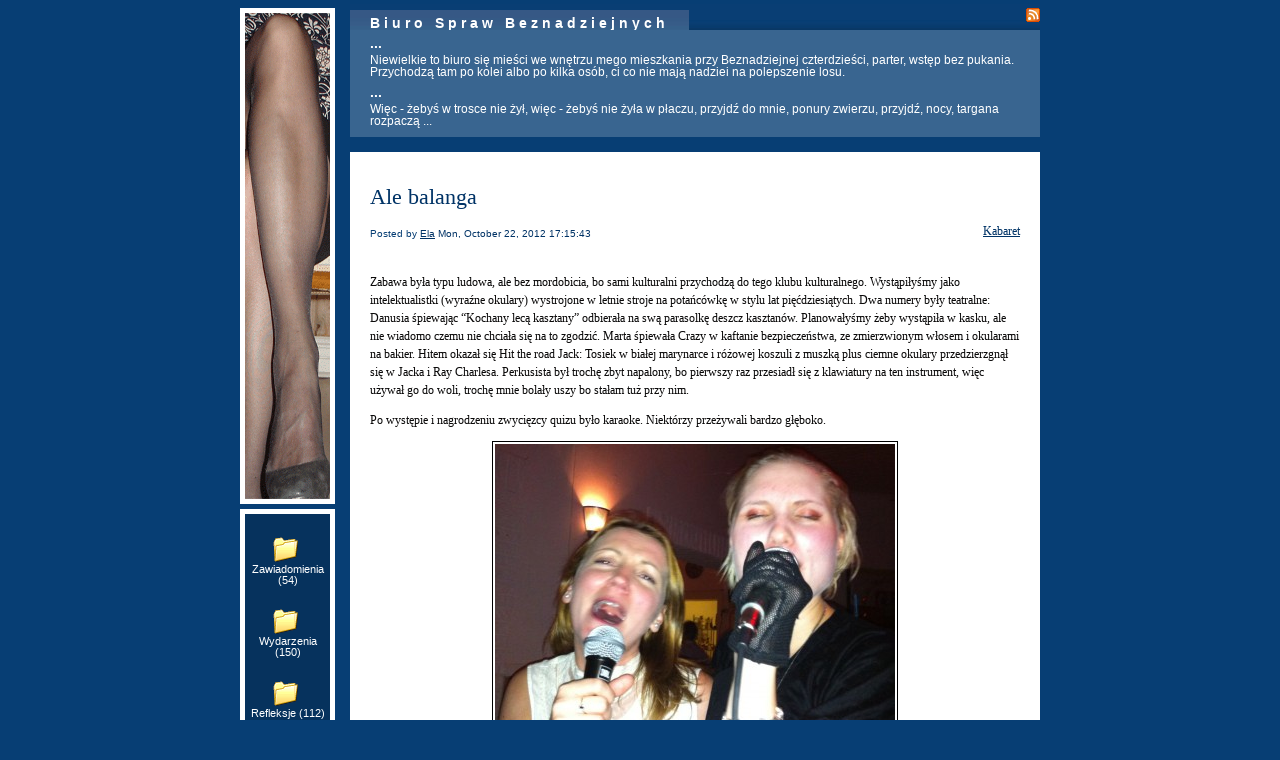

--- FILE ---
content_type: text/html; charset=UTF-8
request_url: https://bsb.nla.se/2012/10/22/ale-balanga-486/
body_size: 8564
content:


<!DOCTYPE html>
<html xmlns="http://www.w3.org/1999/xhtml" lang="en-US">
<head>
    <meta http-equiv="Content-Type" content="text/html"  />
    <!-- Mobile Specific Metas ================================================== -->
    <!--<meta name="viewport" content="width=device-width, initial-scale=1, maximum-scale=1"/>-->
    <meta name="viewport" content="width=device-width, initial-scale=1">

    <link rel="profile" href="http://gmpg.org/xfn/11"/>
    <link rel="pingback" href="https://bsb.nla.se/xmlrpc.php"/>
    <title>Ale balanga &#8211; Biuro Spraw Beznadziejnych</title>
<meta name='robots' content='max-image-preview:large' />
<link rel='dns-prefetch' href='//ilo-static.cdn-one.com' />
<link rel="alternate" type="application/rss+xml" title="Biuro Spraw Beznadziejnych &raquo; Feed" href="https://bsb.nla.se/feed/" />
<link rel="alternate" type="application/rss+xml" title="Biuro Spraw Beznadziejnych &raquo; Comments Feed" href="https://bsb.nla.se/comments/feed/" />
<link rel="alternate" type="application/rss+xml" title="Biuro Spraw Beznadziejnych &raquo; Ale balanga Comments Feed" href="https://bsb.nla.se/2012/10/22/ale-balanga-486/feed/" />
<script type="text/javascript">
/* <![CDATA[ */
window._wpemojiSettings = {"baseUrl":"https:\/\/s.w.org\/images\/core\/emoji\/15.0.3\/72x72\/","ext":".png","svgUrl":"https:\/\/s.w.org\/images\/core\/emoji\/15.0.3\/svg\/","svgExt":".svg","source":{"concatemoji":"https:\/\/bsb.nla.se\/wp-includes\/js\/wp-emoji-release.min.js?ver=6.5.7"}};
/*! This file is auto-generated */
!function(i,n){var o,s,e;function c(e){try{var t={supportTests:e,timestamp:(new Date).valueOf()};sessionStorage.setItem(o,JSON.stringify(t))}catch(e){}}function p(e,t,n){e.clearRect(0,0,e.canvas.width,e.canvas.height),e.fillText(t,0,0);var t=new Uint32Array(e.getImageData(0,0,e.canvas.width,e.canvas.height).data),r=(e.clearRect(0,0,e.canvas.width,e.canvas.height),e.fillText(n,0,0),new Uint32Array(e.getImageData(0,0,e.canvas.width,e.canvas.height).data));return t.every(function(e,t){return e===r[t]})}function u(e,t,n){switch(t){case"flag":return n(e,"\ud83c\udff3\ufe0f\u200d\u26a7\ufe0f","\ud83c\udff3\ufe0f\u200b\u26a7\ufe0f")?!1:!n(e,"\ud83c\uddfa\ud83c\uddf3","\ud83c\uddfa\u200b\ud83c\uddf3")&&!n(e,"\ud83c\udff4\udb40\udc67\udb40\udc62\udb40\udc65\udb40\udc6e\udb40\udc67\udb40\udc7f","\ud83c\udff4\u200b\udb40\udc67\u200b\udb40\udc62\u200b\udb40\udc65\u200b\udb40\udc6e\u200b\udb40\udc67\u200b\udb40\udc7f");case"emoji":return!n(e,"\ud83d\udc26\u200d\u2b1b","\ud83d\udc26\u200b\u2b1b")}return!1}function f(e,t,n){var r="undefined"!=typeof WorkerGlobalScope&&self instanceof WorkerGlobalScope?new OffscreenCanvas(300,150):i.createElement("canvas"),a=r.getContext("2d",{willReadFrequently:!0}),o=(a.textBaseline="top",a.font="600 32px Arial",{});return e.forEach(function(e){o[e]=t(a,e,n)}),o}function t(e){var t=i.createElement("script");t.src=e,t.defer=!0,i.head.appendChild(t)}"undefined"!=typeof Promise&&(o="wpEmojiSettingsSupports",s=["flag","emoji"],n.supports={everything:!0,everythingExceptFlag:!0},e=new Promise(function(e){i.addEventListener("DOMContentLoaded",e,{once:!0})}),new Promise(function(t){var n=function(){try{var e=JSON.parse(sessionStorage.getItem(o));if("object"==typeof e&&"number"==typeof e.timestamp&&(new Date).valueOf()<e.timestamp+604800&&"object"==typeof e.supportTests)return e.supportTests}catch(e){}return null}();if(!n){if("undefined"!=typeof Worker&&"undefined"!=typeof OffscreenCanvas&&"undefined"!=typeof URL&&URL.createObjectURL&&"undefined"!=typeof Blob)try{var e="postMessage("+f.toString()+"("+[JSON.stringify(s),u.toString(),p.toString()].join(",")+"));",r=new Blob([e],{type:"text/javascript"}),a=new Worker(URL.createObjectURL(r),{name:"wpTestEmojiSupports"});return void(a.onmessage=function(e){c(n=e.data),a.terminate(),t(n)})}catch(e){}c(n=f(s,u,p))}t(n)}).then(function(e){for(var t in e)n.supports[t]=e[t],n.supports.everything=n.supports.everything&&n.supports[t],"flag"!==t&&(n.supports.everythingExceptFlag=n.supports.everythingExceptFlag&&n.supports[t]);n.supports.everythingExceptFlag=n.supports.everythingExceptFlag&&!n.supports.flag,n.DOMReady=!1,n.readyCallback=function(){n.DOMReady=!0}}).then(function(){return e}).then(function(){var e;n.supports.everything||(n.readyCallback(),(e=n.source||{}).concatemoji?t(e.concatemoji):e.wpemoji&&e.twemoji&&(t(e.twemoji),t(e.wpemoji)))}))}((window,document),window._wpemojiSettings);
/* ]]> */
</script>
<style id='wp-emoji-styles-inline-css' type='text/css'>

	img.wp-smiley, img.emoji {
		display: inline !important;
		border: none !important;
		box-shadow: none !important;
		height: 1em !important;
		width: 1em !important;
		margin: 0 0.07em !important;
		vertical-align: -0.1em !important;
		background: none !important;
		padding: 0 !important;
	}
</style>
<link rel='stylesheet' id='wp-block-library-css' href='https://bsb.nla.se/wp-includes/css/dist/block-library/style.min.css?ver=6.5.7' type='text/css' media='all' />
<style id='classic-theme-styles-inline-css' type='text/css'>
/*! This file is auto-generated */
.wp-block-button__link{color:#fff;background-color:#32373c;border-radius:9999px;box-shadow:none;text-decoration:none;padding:calc(.667em + 2px) calc(1.333em + 2px);font-size:1.125em}.wp-block-file__button{background:#32373c;color:#fff;text-decoration:none}
</style>
<style id='global-styles-inline-css' type='text/css'>
body{--wp--preset--color--black: #000000;--wp--preset--color--cyan-bluish-gray: #abb8c3;--wp--preset--color--white: #ffffff;--wp--preset--color--pale-pink: #f78da7;--wp--preset--color--vivid-red: #cf2e2e;--wp--preset--color--luminous-vivid-orange: #ff6900;--wp--preset--color--luminous-vivid-amber: #fcb900;--wp--preset--color--light-green-cyan: #7bdcb5;--wp--preset--color--vivid-green-cyan: #00d084;--wp--preset--color--pale-cyan-blue: #8ed1fc;--wp--preset--color--vivid-cyan-blue: #0693e3;--wp--preset--color--vivid-purple: #9b51e0;--wp--preset--gradient--vivid-cyan-blue-to-vivid-purple: linear-gradient(135deg,rgba(6,147,227,1) 0%,rgb(155,81,224) 100%);--wp--preset--gradient--light-green-cyan-to-vivid-green-cyan: linear-gradient(135deg,rgb(122,220,180) 0%,rgb(0,208,130) 100%);--wp--preset--gradient--luminous-vivid-amber-to-luminous-vivid-orange: linear-gradient(135deg,rgba(252,185,0,1) 0%,rgba(255,105,0,1) 100%);--wp--preset--gradient--luminous-vivid-orange-to-vivid-red: linear-gradient(135deg,rgba(255,105,0,1) 0%,rgb(207,46,46) 100%);--wp--preset--gradient--very-light-gray-to-cyan-bluish-gray: linear-gradient(135deg,rgb(238,238,238) 0%,rgb(169,184,195) 100%);--wp--preset--gradient--cool-to-warm-spectrum: linear-gradient(135deg,rgb(74,234,220) 0%,rgb(151,120,209) 20%,rgb(207,42,186) 40%,rgb(238,44,130) 60%,rgb(251,105,98) 80%,rgb(254,248,76) 100%);--wp--preset--gradient--blush-light-purple: linear-gradient(135deg,rgb(255,206,236) 0%,rgb(152,150,240) 100%);--wp--preset--gradient--blush-bordeaux: linear-gradient(135deg,rgb(254,205,165) 0%,rgb(254,45,45) 50%,rgb(107,0,62) 100%);--wp--preset--gradient--luminous-dusk: linear-gradient(135deg,rgb(255,203,112) 0%,rgb(199,81,192) 50%,rgb(65,88,208) 100%);--wp--preset--gradient--pale-ocean: linear-gradient(135deg,rgb(255,245,203) 0%,rgb(182,227,212) 50%,rgb(51,167,181) 100%);--wp--preset--gradient--electric-grass: linear-gradient(135deg,rgb(202,248,128) 0%,rgb(113,206,126) 100%);--wp--preset--gradient--midnight: linear-gradient(135deg,rgb(2,3,129) 0%,rgb(40,116,252) 100%);--wp--preset--font-size--small: 13px;--wp--preset--font-size--medium: 20px;--wp--preset--font-size--large: 36px;--wp--preset--font-size--x-large: 42px;--wp--preset--spacing--20: 0.44rem;--wp--preset--spacing--30: 0.67rem;--wp--preset--spacing--40: 1rem;--wp--preset--spacing--50: 1.5rem;--wp--preset--spacing--60: 2.25rem;--wp--preset--spacing--70: 3.38rem;--wp--preset--spacing--80: 5.06rem;--wp--preset--shadow--natural: 6px 6px 9px rgba(0, 0, 0, 0.2);--wp--preset--shadow--deep: 12px 12px 50px rgba(0, 0, 0, 0.4);--wp--preset--shadow--sharp: 6px 6px 0px rgba(0, 0, 0, 0.2);--wp--preset--shadow--outlined: 6px 6px 0px -3px rgba(255, 255, 255, 1), 6px 6px rgba(0, 0, 0, 1);--wp--preset--shadow--crisp: 6px 6px 0px rgba(0, 0, 0, 1);}:where(.is-layout-flex){gap: 0.5em;}:where(.is-layout-grid){gap: 0.5em;}body .is-layout-flex{display: flex;}body .is-layout-flex{flex-wrap: wrap;align-items: center;}body .is-layout-flex > *{margin: 0;}body .is-layout-grid{display: grid;}body .is-layout-grid > *{margin: 0;}:where(.wp-block-columns.is-layout-flex){gap: 2em;}:where(.wp-block-columns.is-layout-grid){gap: 2em;}:where(.wp-block-post-template.is-layout-flex){gap: 1.25em;}:where(.wp-block-post-template.is-layout-grid){gap: 1.25em;}.has-black-color{color: var(--wp--preset--color--black) !important;}.has-cyan-bluish-gray-color{color: var(--wp--preset--color--cyan-bluish-gray) !important;}.has-white-color{color: var(--wp--preset--color--white) !important;}.has-pale-pink-color{color: var(--wp--preset--color--pale-pink) !important;}.has-vivid-red-color{color: var(--wp--preset--color--vivid-red) !important;}.has-luminous-vivid-orange-color{color: var(--wp--preset--color--luminous-vivid-orange) !important;}.has-luminous-vivid-amber-color{color: var(--wp--preset--color--luminous-vivid-amber) !important;}.has-light-green-cyan-color{color: var(--wp--preset--color--light-green-cyan) !important;}.has-vivid-green-cyan-color{color: var(--wp--preset--color--vivid-green-cyan) !important;}.has-pale-cyan-blue-color{color: var(--wp--preset--color--pale-cyan-blue) !important;}.has-vivid-cyan-blue-color{color: var(--wp--preset--color--vivid-cyan-blue) !important;}.has-vivid-purple-color{color: var(--wp--preset--color--vivid-purple) !important;}.has-black-background-color{background-color: var(--wp--preset--color--black) !important;}.has-cyan-bluish-gray-background-color{background-color: var(--wp--preset--color--cyan-bluish-gray) !important;}.has-white-background-color{background-color: var(--wp--preset--color--white) !important;}.has-pale-pink-background-color{background-color: var(--wp--preset--color--pale-pink) !important;}.has-vivid-red-background-color{background-color: var(--wp--preset--color--vivid-red) !important;}.has-luminous-vivid-orange-background-color{background-color: var(--wp--preset--color--luminous-vivid-orange) !important;}.has-luminous-vivid-amber-background-color{background-color: var(--wp--preset--color--luminous-vivid-amber) !important;}.has-light-green-cyan-background-color{background-color: var(--wp--preset--color--light-green-cyan) !important;}.has-vivid-green-cyan-background-color{background-color: var(--wp--preset--color--vivid-green-cyan) !important;}.has-pale-cyan-blue-background-color{background-color: var(--wp--preset--color--pale-cyan-blue) !important;}.has-vivid-cyan-blue-background-color{background-color: var(--wp--preset--color--vivid-cyan-blue) !important;}.has-vivid-purple-background-color{background-color: var(--wp--preset--color--vivid-purple) !important;}.has-black-border-color{border-color: var(--wp--preset--color--black) !important;}.has-cyan-bluish-gray-border-color{border-color: var(--wp--preset--color--cyan-bluish-gray) !important;}.has-white-border-color{border-color: var(--wp--preset--color--white) !important;}.has-pale-pink-border-color{border-color: var(--wp--preset--color--pale-pink) !important;}.has-vivid-red-border-color{border-color: var(--wp--preset--color--vivid-red) !important;}.has-luminous-vivid-orange-border-color{border-color: var(--wp--preset--color--luminous-vivid-orange) !important;}.has-luminous-vivid-amber-border-color{border-color: var(--wp--preset--color--luminous-vivid-amber) !important;}.has-light-green-cyan-border-color{border-color: var(--wp--preset--color--light-green-cyan) !important;}.has-vivid-green-cyan-border-color{border-color: var(--wp--preset--color--vivid-green-cyan) !important;}.has-pale-cyan-blue-border-color{border-color: var(--wp--preset--color--pale-cyan-blue) !important;}.has-vivid-cyan-blue-border-color{border-color: var(--wp--preset--color--vivid-cyan-blue) !important;}.has-vivid-purple-border-color{border-color: var(--wp--preset--color--vivid-purple) !important;}.has-vivid-cyan-blue-to-vivid-purple-gradient-background{background: var(--wp--preset--gradient--vivid-cyan-blue-to-vivid-purple) !important;}.has-light-green-cyan-to-vivid-green-cyan-gradient-background{background: var(--wp--preset--gradient--light-green-cyan-to-vivid-green-cyan) !important;}.has-luminous-vivid-amber-to-luminous-vivid-orange-gradient-background{background: var(--wp--preset--gradient--luminous-vivid-amber-to-luminous-vivid-orange) !important;}.has-luminous-vivid-orange-to-vivid-red-gradient-background{background: var(--wp--preset--gradient--luminous-vivid-orange-to-vivid-red) !important;}.has-very-light-gray-to-cyan-bluish-gray-gradient-background{background: var(--wp--preset--gradient--very-light-gray-to-cyan-bluish-gray) !important;}.has-cool-to-warm-spectrum-gradient-background{background: var(--wp--preset--gradient--cool-to-warm-spectrum) !important;}.has-blush-light-purple-gradient-background{background: var(--wp--preset--gradient--blush-light-purple) !important;}.has-blush-bordeaux-gradient-background{background: var(--wp--preset--gradient--blush-bordeaux) !important;}.has-luminous-dusk-gradient-background{background: var(--wp--preset--gradient--luminous-dusk) !important;}.has-pale-ocean-gradient-background{background: var(--wp--preset--gradient--pale-ocean) !important;}.has-electric-grass-gradient-background{background: var(--wp--preset--gradient--electric-grass) !important;}.has-midnight-gradient-background{background: var(--wp--preset--gradient--midnight) !important;}.has-small-font-size{font-size: var(--wp--preset--font-size--small) !important;}.has-medium-font-size{font-size: var(--wp--preset--font-size--medium) !important;}.has-large-font-size{font-size: var(--wp--preset--font-size--large) !important;}.has-x-large-font-size{font-size: var(--wp--preset--font-size--x-large) !important;}
.wp-block-navigation a:where(:not(.wp-element-button)){color: inherit;}
:where(.wp-block-post-template.is-layout-flex){gap: 1.25em;}:where(.wp-block-post-template.is-layout-grid){gap: 1.25em;}
:where(.wp-block-columns.is-layout-flex){gap: 2em;}:where(.wp-block-columns.is-layout-grid){gap: 2em;}
.wp-block-pullquote{font-size: 1.5em;line-height: 1.6;}
</style>
<link rel='stylesheet' id='style2blue_default_css-css' href='https://usercontent.one/wp/bsb.nla.se/wp-content/themes/onecom-ilotheme/assets/css/default.css?ver=6.5.7' type='text/css' media='all' />
<link rel='stylesheet' id='shinyboxcss-css' href='https://usercontent.one/wp/bsb.nla.se/wp-content/themes/onecom-ilotheme/assets/css/shinybox.min.css?ver=6.5.7' type='text/css' media='all' />
<link rel='stylesheet' id='style2blue_css-css' href='//ilo-static.cdn-one.com/iloapp/blog/css/style2blue.css?ver=6.5.7' type='text/css' media='all' />
<style id='style2blue_css-inline-css' type='text/css'>
/* generator: iloblog 1.0 */div.post h2 a, div.post h2 a:hover, div.post h2 a:visited {color: #003366;font-family: Verdana;font-size: 22px;}.time {color: #073E74;font-family: Arial;font-size: 10px;}div.post {color: #0A0909;line-height: 150%;font-family: Verdana;font-size: 12px;background-color: #ffffff;background-image:  url(https://usercontent.one/wp/bsb.nla.se/wp-content/uploads/imported-media/images/../images/css/style2blue/post_bottom.gif);background-repeat: repeat-x;}div.post img {border-color: #000000;}div.comment {color: #060505;line-height: 150%;font-family: Verdana;font-size: 12px;}a:visited {color: #003366;}a, #aboutMeDiv a {color: #003366;}a:hover {color: #003366;}#loginDiv input.textfield, #loginDiv input.button, #newPostAnchor img {font-family: Verdana;font-size: 9px;background-color: #ffffff;}
</style>
<link rel='stylesheet' id='style2blue_responsive-css' href='https://usercontent.one/wp/bsb.nla.se/wp-content/themes/onecom-ilotheme/assets/css/responsive.css?ver=6.5.7' type='text/css' media='all' />
<script type="text/javascript" src="https://bsb.nla.se/wp-includes/js/jquery/jquery.min.js?ver=3.7.1" id="jquery-core-js"></script>
<script type="text/javascript" src="https://bsb.nla.se/wp-includes/js/jquery/jquery-migrate.min.js?ver=3.4.1" id="jquery-migrate-js"></script>
<link rel="https://api.w.org/" href="https://bsb.nla.se/wp-json/" /><link rel="alternate" type="application/json" href="https://bsb.nla.se/wp-json/wp/v2/posts/553" /><link rel="EditURI" type="application/rsd+xml" title="RSD" href="https://bsb.nla.se/xmlrpc.php?rsd" />
<meta name="generator" content="WordPress 6.5.7" />
<link rel="canonical" href="https://bsb.nla.se/2012/10/22/ale-balanga-486/" />
<link rel='shortlink' href='https://bsb.nla.se/?p=553' />
<link rel="alternate" type="application/json+oembed" href="https://bsb.nla.se/wp-json/oembed/1.0/embed?url=https%3A%2F%2Fbsb.nla.se%2F2012%2F10%2F22%2Fale-balanga-486%2F" />
<link rel="alternate" type="text/xml+oembed" href="https://bsb.nla.se/wp-json/oembed/1.0/embed?url=https%3A%2F%2Fbsb.nla.se%2F2012%2F10%2F22%2Fale-balanga-486%2F&#038;format=xml" />
<style>[class*=" icon-oc-"],[class^=icon-oc-]{speak:none;font-style:normal;font-weight:400;font-variant:normal;text-transform:none;line-height:1;-webkit-font-smoothing:antialiased;-moz-osx-font-smoothing:grayscale}.icon-oc-one-com-white-32px-fill:before{content:"901"}.icon-oc-one-com:before{content:"900"}#one-com-icon,.toplevel_page_onecom-wp .wp-menu-image{speak:none;display:flex;align-items:center;justify-content:center;text-transform:none;line-height:1;-webkit-font-smoothing:antialiased;-moz-osx-font-smoothing:grayscale}.onecom-wp-admin-bar-item>a,.toplevel_page_onecom-wp>.wp-menu-name{font-size:16px;font-weight:400;line-height:1}.toplevel_page_onecom-wp>.wp-menu-name img{width:69px;height:9px;}.wp-submenu-wrap.wp-submenu>.wp-submenu-head>img{width:88px;height:auto}.onecom-wp-admin-bar-item>a img{height:7px!important}.onecom-wp-admin-bar-item>a img,.toplevel_page_onecom-wp>.wp-menu-name img{opacity:.8}.onecom-wp-admin-bar-item.hover>a img,.toplevel_page_onecom-wp.wp-has-current-submenu>.wp-menu-name img,li.opensub>a.toplevel_page_onecom-wp>.wp-menu-name img{opacity:1}#one-com-icon:before,.onecom-wp-admin-bar-item>a:before,.toplevel_page_onecom-wp>.wp-menu-image:before{content:'';position:static!important;background-color:rgba(240,245,250,.4);border-radius:102px;width:18px;height:18px;padding:0!important}.onecom-wp-admin-bar-item>a:before{width:14px;height:14px}.onecom-wp-admin-bar-item.hover>a:before,.toplevel_page_onecom-wp.opensub>a>.wp-menu-image:before,.toplevel_page_onecom-wp.wp-has-current-submenu>.wp-menu-image:before{background-color:#76b82a}.onecom-wp-admin-bar-item>a{display:inline-flex!important;align-items:center;justify-content:center}#one-com-logo-wrapper{font-size:4em}#one-com-icon{vertical-align:middle}.imagify-welcome{display:none !important;}</style>    </head>
<body class="post-template-default single single-post postid-553 single-format-standard style2blue no-banner">


<!-- START master wrapper -->
<div id="containerDiv">
	<!-- START banner container -->
    <div id="bannerDiv">
    <img src="https://usercontent.one/wp/bsb.nla.se/wp-content/uploads/imported-media/images/1205233148.gif" alt="Blog Image" /></div>    <!-- END banner container -->


	<!-- START header div -->
    <div id="headerDiv">
    <div>
        <h1><a href="https://bsb.nla.se/">Biuro Spraw Beznadziejnych</a></h1>
        <h2 id='ilo_about_blog_title'>...</h2><p id='ilo_blog_description'>Więc - żebyś w trosce nie żył, więc - żebyś nie żyła w płaczu, przyjdź do mnie, ponury zwierzu, przyjdź, nocy, targana rozpaczą ...</p>    </div>
</div>	<!-- END header div -->


	<!--- START main div --->
    <div id="mainDiv">

    
            <div class="post post-553 type-post status-publish format-standard hentry category-category15">
                <h2><a href="https://bsb.nla.se/2012/10/22/ale-balanga-486/">Ale balanga</a></h2>

                <a class="categoryAnchor" href="https://bsb.nla.se/category/category15/" title="Kabaret" rel="nofollow">Kabaret</a>
                <span class="time"><span class="byline"> Posted by <span class="author vcard"><a class="url fn n" href="https://bsb.nla.se/author/elzbietanla-se/">Ela</a></span></span><span class="posted-on"><span class="screen-reader-text">Posted on</span> <a href="https://bsb.nla.se/2012/10/22/" rel="bookmark" class="plain-link" datetime="2012-10-22T17:15:43+02:00">Mon, October 22, 2012 17:15:43</a></span></span>

                <br>
                                <div class="post-content">
                    
<p>Zabawa była typu ludowa, ale bez mordobicia, bo sami kulturalni przychodzą do tego klubu kulturalnego. Wystąpiłyśmy jako intelektualistki (wyraźne okulary) wystrojone w letnie stroje na potańcówkę w stylu lat pięćdziesiątych. Dwa numery były teatralne: Danusia śpiewając &#8220;Kochany lecą kasztany&#8221; odbierała na swą parasolkę deszcz kasztanów. Planowałyśmy żeby wystąpiła w kasku, ale nie wiadomo czemu nie chciała się na to zgodzić. Marta śpiewała Crazy w kaftanie bezpieczeństwa, ze zmierzwionym włosem i okularami na bakier. Hitem okazał się Hit the road Jack: Tosiek w białej marynarce i różowej koszuli z muszką plus ciemne okulary przedzierzgnął się w Jacka i Ray Charlesa. Perkusista był trochę zbyt napalony, bo pierwszy raz przesiadł się z klawiatury na ten instrument, więc używał go do woli, trochę mnie bolały uszy bo stałam tuż przy nim.</p>
<p>Po występie i nagrodzeniu zwycięzcy quizu było karaoke. Niektórzy przeżywali bardzo głęboko.</p>
<p><img decoding="async" src="https://usercontent.one/wp/bsb.nla.se/wp-content/uploads/imported-media/images/1350919019.jpg" /></p>
<p>Bardzo udane, świetnie prowadzone, Marta i Hania pomagały tym którym nie starczało głosu. Tu okazuje się bezlitośnie, że nie tak ważne kto ma głos, ale przede wszystkim kto nie ma słuchu.</p>
                </div>
                <br><br>

                <!-- Post Footer CTA links -->
                <ul class="cta-links">
                    <li class="commentLi"><a class="commentAnchor" href="https://bsb.nla.se/2012/10/22/ale-balanga-486/#respond">
                            Comments(0)</a>
                        <span class="time niceURL">https://bsb.nla.se/?p=553</span>
                    </li>

                    
                                            <li><a class="oc_post_share" href="javascript:void(0)" onclick="return false;">Share</a>
<table id="jsShareMenu" class="jsShareMenu" style="display: none;">
    <tbody>
        <tr>
            <th colspan="2">Choose site to share content on</th>
        </tr>
        <tr>
            <td><a target="_blank" href="https://www.facebook.com/sharer/sharer.php?u=https%3A%2F%2Fbsb.nla.se%2F2012%2F10%2F22%2Fale-balanga-486%2F" class="facebook">Facebook</a></td>
            <td><a target="_blank" href="https://www.linkedin.com/shareArticle?mini=true&url=https%3A%2F%2Fbsb.nla.se%2F2012%2F10%2F22%2Fale-balanga-486%2F&title=Ale+balanga" class="linkedin">LinkedIn</a></td>
        </tr>
        <tr>
            <td><a target="_blank" href="http://pinterest.com/pin/create/link/?url=https%3A%2F%2Fbsb.nla.se%2F2012%2F10%2F22%2Fale-balanga-486%2F&amp;description=Ale+balanga" class="pinterest">Pinterest</a></td>
            <td><a target="_blank" href="https://twitter.com/intent/tweet?text=Ale+balanga&amp;url=https%3A%2F%2Fbsb.nla.se%2F2012%2F10%2F22%2Fale-balanga-486%2F" class="twitter">Twitter</a></td>
        </tr>
    </tbody>
</table></li>
                    
                </ul>
                
<div id="comments" class="comments-area commentBlock">

		<div id="respond" class="comment-respond">
		<h3 id="reply-title" class="comment-reply-title">Leave a Reply <small><a rel="nofollow" id="cancel-comment-reply-link" href="/2012/10/22/ale-balanga-486/#respond" style="display:none;">Cancel reply</a></small></h3><p class="must-log-in">You must be <a href="https://bsb.nla.se/wp-login.php?redirect_to=https%3A%2F%2Fbsb.nla.se%2F2012%2F10%2F22%2Fale-balanga-486%2F">logged in</a> to post a comment.</p>	</div><!-- #respond -->
	
</div><!-- #comments -->

            </div><!-- End of post -->

        
    
</div>	<!--- END main div --->


	<!--- START menu div --->
    <!--- START menu div --->
<div id="menuDiv">


    <!-- Right Sidebar Top -->
    <span id="ilo_about_me_status"></span>
    
    
        <div id="aboutMeDiv" class="menuBox" >
                            <h4 id="ilo_about_me_title">...</h4>
                        <hr>
                        <p id="ilo_about_me_description">Niewielkie to biuro się mieści we wnętrzu mego mieszkania przy Beznadziejnej czterdzieści, parter, wstęp bez pukania. Przychodzą tam po kolei albo po kilka osób, ci co nie mają nadziei na polepszenie losu.</p>
	                </div>


    <div id="categoriesDiv" class="menuBox">
        <h4>Categories</h4>

        <hr>
        <ul>
	        <li><a href=https://bsb.nla.se/category/category0/>Zawiadomienia (54)</a></li><li><a href=https://bsb.nla.se/category/category1/>Wydarzenia (150)</a></li><li><a href=https://bsb.nla.se/category/category2/>Refleksje (112)</a></li><li><a href=https://bsb.nla.se/category/category3/>Sprawozdania (124)</a></li><li><a href=https://bsb.nla.se/category/category4/>Wiersze (55)</a></li><li><a href=https://bsb.nla.se/category/category5/>Piosenki (44)</a></li><li><a href=https://bsb.nla.se/category/category6/>Lingua (173)</a></li><li><a href=https://bsb.nla.se/category/category7/>Donosy (178)</a></li><li><a href=https://bsb.nla.se/category/category8/>Statut (3)</a></li><li><a href=https://bsb.nla.se/category/category9/>Pytania (147)</a></li><li><a href=https://bsb.nla.se/category/category10/>Linki (85)</a></li><li><a href=https://bsb.nla.se/category/category11/>Film (56)</a></li><li><a href=https://bsb.nla.se/category/category12/>Chorus (48)</a></li><li><a href=https://bsb.nla.se/category/category13/>Lektura (60)</a></li><li><a href=https://bsb.nla.se/category/category14/>Pieniądz (30)</a></li><li><a href=https://bsb.nla.se/category/category15/>Kabaret (59)</a></li><li><a href=https://bsb.nla.se/category/english/>English (25)</a></li><li><a href=https://bsb.nla.se/category/swedish/>Swedish (10)</a></li>        </ul>


    </div>
    <div id="prevPostsDiv" class="menuBox">
        <h4>Recently Published</h4>
        <hr>
        <ul>
		    <li><a href="https://bsb.nla.se/2025/10/31/knowledgable-gretas/">Knowledgable Gretas <br><span class="time posted-on">Fri, October 31, 2025 10:45:04</span></a></li><li><a href="https://bsb.nla.se/2025/10/13/ai-blues/">AI blues <br><span class="time posted-on">Mon, October 13, 2025 07:09:26</span></a></li><li><a href="https://bsb.nla.se/2025/10/11/moje-uczucia-przed-wspolnymi-wakacjami-z-mezem/">Moje uczucia przed wspólnymi wakacjami z mężem <br><span class="time posted-on">Sat, October 11, 2025 18:51:12</span></a></li><li><a href="https://bsb.nla.se/2025/10/07/sa-male-klamstwa-duze-klamstwa-i-sa/">Są małe kłamstwa, duże kłamstwa i są ... <br><span class="time posted-on">Tue, October 07, 2025 16:54:43</span></a></li><li><a href="https://bsb.nla.se/2025/10/06/idzie-lawina/">Ruszyła lawina <br><span class="time posted-on">Mon, October 06, 2025 23:18:53</span></a></li>        </ul>
    </div>
    <div id="loginDiv" class="menuBox">
        <h4>
            
Warning: Attempt to read property "first_name" on bool in /customers/9/0/2/nla.se/httpd.www/bsb/wp-content/themes/onecom-ilotheme/inc/core_functions.php on line 86

Warning: Attempt to read property "last_name" on bool in /customers/9/0/2/nla.se/httpd.www/bsb/wp-content/themes/onecom-ilotheme/inc/core_functions.php on line 86

Warning: Attempt to read property "display_name" on bool in /customers/9/0/2/nla.se/httpd.www/bsb/wp-content/themes/onecom-ilotheme/inc/core_functions.php on line 89
        </h4>
        <hr>
                    <ul>
                <li><a target="_parent" href="https://bsb.nla.se/wp-login.php">Log in</a></li>
            </ul>
            </div>
    <a id="rssAnchor" href="https://bsb.nla.se/feed/" title="RSS 2.0">
        <img src="https://usercontent.one/wp/bsb.nla.se/wp-content/themes/onecom-ilotheme/assets/images/smileys/rss.gif" alt="RSS Feed">
    </a>
    <!--<a style="display:none;" id="mobileSite" href="ilo?Home&amp;mobile" title="Mobile Site" style="padding-left: 7px" target="_top">
        <img src="https://usercontent.one/wp/bsb.nla.se/wp-content/themes/onecom-ilotheme/assets/images/smileys/cellphone-icon.png" alt="Mobile Site">
    </a>-->

    <!-- Right Sidebar Bottom -->
	

</div>


<!--- END menu div --->	<!--- END menu div --->

<div style="clear:both"></div>
            <div id="footerDiv">
                    </div>
        <!-- Footer div -->
    
    </div>
    <!-- End of container div -->

    
    <script>
//check if url has hash component, if so send ajax and redirect on response. If redirect_url is not
// present in response do nothing.
var urlHash = window.location.hash;
if (urlHash && urlHash.indexOf('#post') > -1) {
	var pid = urlHash.replace('#post', '');

	if(Number.isInteger(parseInt(pid))){
		var data = {
			action: 'ilo_post_redirect',
			pid: pid
		};
		jQuery.post('https://bsb.nla.se/wp-admin/admin-ajax.php', data).success(function(res, status) {
			if (res.redirect_url) {
				window.location.href = res.redirect_url;
			}
		});
	}    
}
</script>

<script type="text/javascript" src="https://usercontent.one/wp/bsb.nla.se/wp-content/themes/onecom-ilotheme/assets/js/shinybox.min.js?ver=0.1.0" id="shinyboxjs-js"></script>
<script type="text/javascript" src="https://usercontent.one/wp/bsb.nla.se/wp-content/themes/onecom-ilotheme/assets/js/blog.js?ver=0.1.0" id="blogjs-js"></script>
<script type="text/javascript" id="blogjs-js-after">
/* <![CDATA[ */
var ilo_sidebar = document.getElementById("menuDiv").clientHeight;
	document.getElementById("containerDiv").style.minHeight = ilo_sidebar+"px";
/* ]]> */
</script>
<script type="text/javascript" src="https://bsb.nla.se/wp-includes/js/comment-reply.min.js?ver=6.5.7" id="comment-reply-js" async="async" data-wp-strategy="async"></script>
<script id="ocvars">var ocSiteMeta = {plugins: {"a3e4aa5d9179da09d8af9b6802f861a8": 1,"a3fe9dc9824eccbd72b7e5263258ab2c": 1}}</script>
    </body>
</html>

--- FILE ---
content_type: text/css
request_url: https://ilo-static.cdn-one.com/iloapp/blog/css/style2blue.css?ver=6.5.7
body_size: 2365
content:
/*******************************************************/
/* Name: style2blue */
/* Id:   4          */


/*******************************************************/
/* Top-level elements */
body
{
background-color: #073E74;
}

#containerDiv
{
margin: auto;
width: 800px;
}

/*******************************************************/
/* Multi-use elements and classes */
a
{
color:#003366;
}

a:hover
{
color:#003366;
text-decoration: none;
}

a:visited
{
color:#003366;
}

hr
{
display: none;
}

ul
{
margin: 0px;
padding: 0px;
}

li
{
margin: 0px;
padding: 0px;
list-style-type: none;
}

input.button
{
padding: 3px 5px 3px 5px;
color: white;
cursor: pointer;
font-family: Arial, sans-serif;
font-size: 11px;
background-color: #0c5c89;
border: 0px;
}

.textfield
{
font-family: Verdana, sans-serif;
}

.time
{
display: block;
color: #073E74;
font-family: Arial, sans-serif;
font-size: 10px;
}

span.error
{
}

/*******************************************************/
/* Heading elements */
#bannerDiv
{
float: left;
margin-bottom: 15px;
width: 95px;
}

#bannerDiv img
{
border: 5px solid white;
}

#headerDiv
{
float: right;
margin: 26px 0px 15px 0px;
width: 690px;
min-height: 50px;
line-height: 100%;
background-color: #396590;
}

* html #headerDiv
{
height: 50px;
}

#headerDiv h1
{
margin: -26px 0px 0px 0px;
padding: 5px 0px 5px 0px;
width: 690px;
height: 16px;
overflow: hidden;
background-image: url(../images/css/style2blue/aboutblog2.jpg);
background-repeat: repeat-x;
}

* html #headerDiv h1
{
position: absolute;
}

#headerDiv h1 a
{
padding: 5px 20px 6px 20px;
color: white;
text-decoration: none;
font-family: Verdana, sans-serif;
font-size: 14px;
letter-spacing: 4px;
background-image: url(../images/css/style2blue/aboutblog.jpg);
background-repeat: repeat-x;
}

#headerDiv h1 a:hover
{
}

/* About blog */
#headerDiv h2
{
margin: 0px;
padding: 50px 20px 0px 20px;
width: 650px;
overflow: hidden;
color: white;
line-height: 100%;
font-family: "Trebuchet MS", sans-serif;
font-size: 14px;
background-color: #396590;
}

#headerDiv p
{
margin: 4px 0px 0px 0px;
padding: 0px 20px 10px 20px;
width: 650px;
overflow: hidden;
color: white;
line-height: 100%;
font-family: "Trebuchet MS", sans-serif;
font-size: 12px;
}

* html #headerDiv p
{
margin-top: 3px;
}

#headerDiv p a
{
color: white;
}

#headerDiv p a:hover
{
}

/*******************************************************/
/* Error div */
div.error
{
color: white;
font-family: Verdana, Helvetica, sans-serif;
background-color: #073E74;
}

div.error h2
{
font-weight: normal;
font-size: 16px;
}

div.error p
{
font-size: 12px;
}

/*******************************************************/
/* Message Elements */
div.message
{
color: white;
font-family: Verdana, Helvetica, sans-serif;
background-color: #073E74;
}

div.message h1
{
font-weight: normal;
font-size: 16px;
}

div.message p
{
font-size: 12px;
}

/*******************************************************/
/* Main Elements */
#mainDiv
{
float: right;
width: 690px;
min-height: 486px;
}

* html #mainDiv
{
height: 486px;
}

#mainDiv #newPostAnchor
{
float: right;
position: relative;
z-index: 99;
margin: 0px 20px -32px 0px;
padding: 7px 10px 7px 10px;
text-decoration: none;
font-family: Verdana, sans-serif;
font-size: 12px;
background-image: url(../images/css/style2blue/create_button.jpg);
background-repeat: repeat-x;
background-position: bottom;
}

#newPostAnchor span
{
text-decoration: underline;
}

#newPostAnchor:hover span
{
text-decoration: none;
}

#newPostAnchor img
{
display: inline;
margin: 0px 0px 0px 5px;
vertical-align: middle;
background: transparent url(../images/css/style2blue/arrow.gif) no-repeat scroll center center;
border: 0px;
}

div.post
{
margin: 0px 0px 15px 0px;
padding: 32px 20px 40px 20px;
width: 650px;
overflow: hidden;
color: #999999;
font-family: Verdana, Helvetica, sans-serif;
font-size: 12px;
line-height: 150%;
background-image: url(../images/css/style2blue/post_bottom.gif);
background-repeat: repeat-x;
background-position: bottom;
background-color: white;
}

div.post h2
{
margin: 0px 0px 15px 0px;
padding: 0px;
}

div.post h2 a
{
color: #003366;
font-family: Verdana, Helvetica, sans-serif;
font-size: 22px;
font-weight: normal;
text-decoration: none;
}

div.post h2 a:hover
{
}

div.post a.categoryAnchor
{
float: right;
margin: -3px 0px 0px 0px;
line-height: 150%;
}

a.categoryAnchor:hover
{
}

div.post span.time
{
}

div.post p
{
}

div.post a
{
}

div.post a:hover
{
}

div.post img
{
border-width: 1px;
border-style: solid;
border-color: black;
}

div.post ul
{
}

div.post li.commentLi
{
position: relative;
}

div.post li a
{
font-size: 10px;
}

div.post li a:hover
{
}

div.post span.niceURL
{
display: inline;
position: absolute;
right: 0px;
}

* html div.post span.niceURL
{
right: 20px;
}

/* Comments */
a.commentAnchor
{
font-size: 10px;
}

a.commentAnchor:hover
{
}

div.commentBlock
{
}

div.comment
{
color: #999999;
font-family: Verdana, Helvetica, sans-serif;
font-size: 12px;
line-height: 150%;
}

div.comment h5
{
}

p.commentText
{
}

p.commentText a
{
}

p.commentText a:hover
{
}

a.delCommentAnchor
{
font-size: 10px;
}

a.delCommentAnchor:hover
{
}

/* Forms */
div.post form
{
}

div.post #subjectFieldDiv
{
float: left;
margin: 0px 5px 5px 0px;
}

div.post #categoryFieldDiv
{
float: none;
clear: right;
}

div.post #authorFieldDiv
{
float: left;
display: block;
margin: 0px 35px 0px 0px;
}

div.post #codeFieldDiv
{
float: left;
margin: 0px 10px 0px 0px;
}

div.post #imgFieldDiv
{
float: none;
padding-top: 3px;
clear :right
}

* html div.post #imgFieldDiv
{
padding-top : 8px;
}

div.post form label
{
color: #073e74;
font-size: 10px;
}

div.post form span.error
{
}

#tagListDiv
{
margin-bottom: 5px;
min-height: 20px;
}

*html #tagListDiv
{
height: 20px;
}

#contentInput
{
width: 100%;
}

#msgInput
{
width: 100%;
}

* html #contentInput, * html #msgInput
{
width: 642px;
}

#editorBody
{
color:  #0c5c89;
font-family: Arial, sans-serif;
}

#contentInputViewSourceLabel, #msgInputViewSourceLabel
{
margin-top: 5px;
}

#contentInputViewSource, #msgInputViewSource
{
margin-top: 8px;
}

* html #contentInputViewSourceLabel, * html #msgInputViewSourceLabel
{
margin-top: 2px;
}

* html #contentInputViewSource, * html #msgInputViewSource
{
margin-top: 2px;
}

* html div.post form select
{
margin-top: 1px;
}

div.post form .textfield
{
}

div.post #formButtonsDiv
{
margin: -15px 0px 0px 0px;
}

div.post form input.button
{
margin: 0px 5px 0px 0px;
}

div.post form #registerBtn
{
margin-top: 7px;
}

div.post form span.notice
{
color: #073e74;
font-size: 10px;
}

/*******************************************************/
/* Menu elements */
#menuDiv
{
float: left;
width: 95px;
color: white;
font-family: Arial, sans-serif;
font-size: 11px;
line-height: 100%;
}

#rssAnchor
{
position: absolute;
top: 8px;
z-index: 99;
margin-left: 770px;
}
#mobileSite {
position: absolute;
top: 8px;
z-index: 99;
margin-left: 780px;
}

* html #rssAnchor
{
top: 15px;
}

#menuDiv ul
{
}

#menuDiv li
{
}

#menuDiv a
{
}

#menuDiv a:hover
{
}

#menuDiv h4
{
display: none;
}

#menuDiv div
{
}

#menuDiv img
{
}

/* About Me */
#aboutMeDiv
{
position: absolute;
top: 37px;
margin-left: 130px;
width: 670px;
overflow: hidden;
color: white;
line-height: 100%;
font-family: "Trebuchet MS", sans-serif;
font-size: 12px;
}

* html #aboutMeDiv
{
top: 40px;
}

#aboutMeDiv h4
{
display: block;
margin: 0px;
padding: 0px;
font-size: 14px;
}

#aboutMeDiv p
{
margin: 5px 0px 0px 0px;
padding: 0px;
height: 25px;
font-size: 12px;
}

#aboutMeDiv a
{
color: white;
}

/* Categories */
#categoriesDiv
{
overflow: hidden;
text-align: center;
background-color: #06325D;
border: 5px solid white;
border-bottom: 0px;
}

#categoriesDiv h4
{
}

#categoriesDiv ul
{
margin: 0px;
}

#categoriesDiv li
{
margin-top: 20px;
width: 85px;
}

#categoriesDiv a
{
display: block;
padding: 30px 0px 0px 0px;
color: white;
text-decoration: none;
background-image: url(../images/css/style2blue/category_icon.gif);
background-position: top;
background-repeat: no-repeat;
}

#categoriesDiv a:hover
{
background-image: url(../images/css/style2blue/category_icon_hover.gif);
}

/* Previous Posts */
#prevPostsDiv
{
padding: 20px 0px 0px 0px;
text-align: center;
background-color: #06325D;
border: 5px solid white;
border-top: 0px;
}

#prevPostsDiv h4
{
}

#prevPostsDiv ul
{
margin: 0px;
}

#prevPostsDiv li
{
margin-bottom: 20px;
}

#prevPostsDiv a
{
display: block;
margin: 0px;
padding: 30px 0px 0px 0px;
color: white;
text-decoration: none;
background-image: url(../images/css/style2blue/prev_post_icon.gif);
background-position: center top;
background-repeat: no-repeat;
}

#prevPostsDiv a:hover
{
background-image: url(../images/css/style2blue/prev_post_icon_hover.gif);
}

#prevPostsDiv br
{
display: none;
}

#prevPostsDiv span.time
{
color: #8399AE;
}

/* Login */
#loginDiv
{
margin-top: 5px;
background-color: #073E74;
}

#loginDiv #loginHeading
{
display: none;
}

#loginDiv h4
{
display: block;
margin: 2px 0px 2px 0px;
color: white;
font-size: 10px;
}

#loginDiv a
{
width: 95px;
color: white;
text-decoration: none;
font-size: 10px;
}

#loginDiv a:hover
{
text-decoration: underline;
}

#loginDiv ul
{
}

#loginDiv li
{
margin: 5px 0px 0px 0px;
text-align: center;
}

#loginDiv li a
{
display: block;
color: #003366;
text-decoration: none;
background-color: white;
}

#loginDiv li a:hover
{
color: white;
background-color: #06325D;
}

#loginDiv label
{
}

#loginDiv span.error
{
}

#loginDiv input
{
vertical-align: middle;
}

#loginDiv input.textfield
{
margin: 5px 0px 5px 0px;
padding: 2px;
width: 91px;
font-family: Verdana, sans-serif;
font-size: 9px;
background-color: white;
border: 0px;
}

#loginDiv input.button
{
margin: 5px 0px 5px 0px;
padding: 2px;
width: 95px;
color: #003366;
cursor: pointer;
font-size: 10px;
background-color: white;
border: 0px;
}

#logoutAnchor
{
}

/*******************************************************/
/* Footer */
#footerDiv
{
clear: both;
margin-left: 110px;
height: 20px;
font-size: 12px;
text-align: center;
}

#footerDiv a
{
color: white;
font-family: Verdana, sans-serif;
text-decoration: underline;
}

#footerDiv a:hover
{
text-decoration: none;
}

#prevPageLink
{
margin-right: 20px;
}

#nextPageLink
{
}
